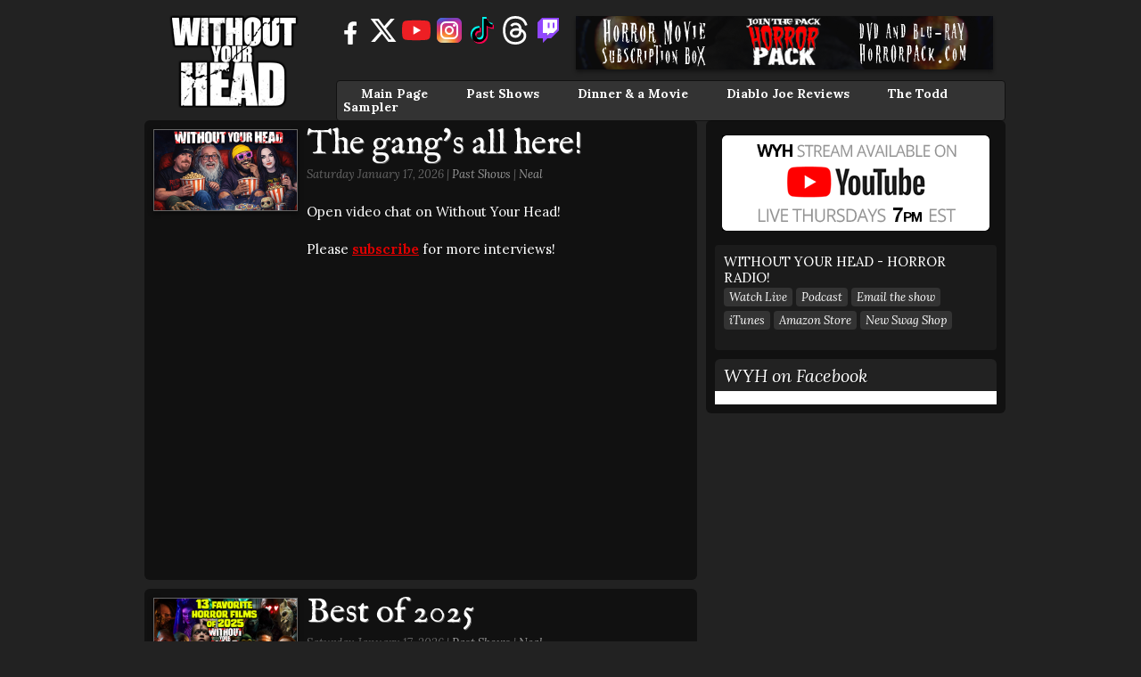

--- FILE ---
content_type: text/html; charset=UTF-8
request_url: https://withoutyourhead.com/viewnews.php?page=164
body_size: 4110
content:
<!doctype html>
<html xmlns:fb="https://ogp.me/ns/fb#" lang="en">
<head>
	<!-- Google tag (gtag.js) -->
	<script async src="https://www.googletagmanager.com/gtag/js?id=G-7GTY1RE0QX">
	</script>
	<script>
	  window.dataLayer = window.dataLayer || [];
	  function gtag(){dataLayer.push(arguments);}
	  gtag('js', new Date());

	  gtag('config', 'G-7GTY1RE0QX');
	</script>

	<meta charset="utf-8">

	<!-- google fonts -->
	<link href='https://fonts.googleapis.com/css?family=IM+Fell+English|Lora:400,400italic,700,700italic' 
		rel='stylesheet' type='text/css'>

	<!-- facebook meta -->
	<meta property="og:title" content="Without Your Head">
	<meta property="og:image" content="http://withoutyourhead.com/images/web/placeholder.gif">
	<meta property="og:description" content="Without Your Head - Horror Podcast, Movie Reviews and More!">

	<title>Without Your Head</title>

	<script type="text/javascript" 
	src="https://ajax.googleapis.com/ajax/libs/jquery/1.10.1/jquery.min.js">
	</script>

	<script src="js/tyl-newscarousel.js"></script>
	<script src="js/tyl-latestshows.js"></script>
	<script src="js/tyl-removeattachment.js"></script>
	<script src="js/jQuery.fileinput.js"></script>
	<script src="js/tyl-fileinput.js"></script>
	<script src="js/lightbox.js"></script>
	<script src="js/tyl-parallax.js"></script>

	<link rel="stylesheet" href="css/lightbox.css">
	<link rel="stylesheet" href="css/main.css?v=0022">
	<!--[if lt IE 8]>
		<link rel="stylesheet" href="css/iebugfix.css">
	<![endif]-->
	<link rel="alternate" type="application/rss+xml" 
	href="http://withoutyourhead.com/php/rss/feed.xml" 
	title="Without Your Head" />
	<link rel="shortcut icon" href="favicon.ico" />

	<link rel="stylesheet" type="text/css" href="mp3player/audio-player.css">
	<link rel="stylesheet" type="text/css" id="style" href="mp3player/green2.css">
	<script type="text/javascript" src="mp3player/jquery.audio-player.js">
	</script>
	<script type="text/javascript">
		$.fn.HTML5AudioPlayer.defaultOptions['data-fallback'] = 
		'mp3player/audio-player.swf';
	</script>
</head>
<body>
<div id="parabg"></div>

<!-- start fb like button stuff -->
<div id="fb-root"></div>
<script>(function(d, s, id) {
var js, fjs = d.getElementsByTagName(s)[0];
if (d.getElementById(id)) return;
js = d.createElement(s); js.id = id;
js.src = "//connect.facebook.net/en_US/all.js#xfbml=1&appId=231904506835425";
fjs.parentNode.insertBefore(js, fjs);
}(document, 'script', 'facebook-jssdk'));</script>
<!-- end fb like button stuff -->

<!-- <a id="clickdiv" href="https://texasfrightmareweekend.com"></a> -->
<div id="clickdiv"></div>

<div id="topbar">
	<p><a href="http://iyhwrestling.com">IYHWrestling.com</a> | 
	<a href="http://withoutyourhead.com">WithoutYourHead.com</a></p>
</div>

<div id="header">
	<!-- <a id="logo" href="index.php"><img src="images/web/logo.gif" width="158" 
	height="104" alt=""></a> -->
	<a id="logo" href="index.php"></a>

<div id="social"><a href="https://www.facebook.com/groups/withoutyourheadhorror/" 
			class="socialfb"></a><a href="https://twitter.com/withoutyourhead" class="socialtw"></a><a href="http://www.youtube.com/withoutyourhead" class="socialyt"></a><a href="https://www.instagram.com/withoutyourhead/" 
			class="socialig"></a><a href="https://www.tiktok.com/@withoutyourhead" class="socialti"></a><a href="https://www.threads.net/@withoutyourhead" class="socialth"></a><a href="https://twitch.com/withoutyourhead" class="socialtc"></a></div><a href="https://horrorpack.com/"><img src="uploaded/imagefiles/Withoutyourhead Horror Pack.png" width="468" height="60" id="longbox" 
				alt="Horror Pack" /></a>
	<ul id="topnav">
		<li><a href="index.php">Main Page</a></li>
		<li><a href="viewnews.php?viewcat=1&view=grid">Past Shows</a></li>
		<li><a href="viewnews.php?viewcat=16&view=grid">Dinner &amp; a Movie</a></li>
		<li><a href="viewnews.php?viewcat=33&view=grid">Diablo Joe Reviews</a></li>
		<li><a href="viewnews.php?viewcat=48&view=grid">The Todd Sampler</a></li>
		<!-- <li><a href="search.php">Search</a></li> -->
	</ul>
</div>
<div id="wrapper">
	<div id="mainbar">
		<p></p>
	</div><div id="leftcontent"><div class="newsbox">
    <div class="newspicholder">
      <a href="viewnews.php?autoid=112273"><img src="uploaded/imagefiles/wyh_january.jpg" width="160" alt="" /></a>
    </div>
    <div class="newstextholder">
      <h1><a href="viewnews.php?autoid=112273">The gang&#039;s all here!</a></h1>
      <p class="postedbytext">Saturday January 17, 2026 | <a href="viewnews.php?viewcat=1">Past Shows</a> | <a href="profile.php?autoid=2">Neal</a></p><div class="mainbodytext"><p>Open video chat on Without Your Head!<br />
<br />
Please <a href="http://www.youtube.com/channel/UCOmwH7xVAhD-OOAqFWyTYTA?sub_confirmation=1">subscribe</a> for more interviews!<br />
<iframe width="560" height="315" src="https://www.youtube.com/embed/JHLgmFAIjTE?si=5aM3lX1Y6QkZxvL7" title="YouTube video player" frameborder="0" allow="accelerometer; autoplay; clipboard-write; encrypted-media; gyroscope; picture-in-picture; web-share" referrerpolicy="strict-origin-when-cross-origin" allowfullscreen></iframe><br />
<br />
</p></div></div><div class="newsboxbottom"></div></div><div class="newsbox">
    <div class="newspicholder">
      <a href="viewnews.php?autoid=112272"><img src="uploaded/imagefiles/interview_bestof2025.jpg" width="160" alt="" /></a>
    </div>
    <div class="newstextholder">
      <h1><a href="viewnews.php?autoid=112272">Best of 2025</a></h1>
      <p class="postedbytext">Saturday January 17, 2026 | <a href="viewnews.php?viewcat=1">Past Shows</a> | <a href="profile.php?autoid=2">Neal</a></p><div class="mainbodytext"><p>Our annual 13 Favorite Horror Films show - what were our favorites of 2025? Nasty Neal, Terrible Troy, Justin B. Heading and Alok Mishra!<br />
<br />
Please <a href="http://www.youtube.com/channel/UCOmwH7xVAhD-OOAqFWyTYTA?sub_confirmation=1">subscribe</a> for more interviews!<br />
<iframe width="560" height="315" src="https://www.youtube.com/embed/UWiPEz7zvS8?si=jsM0iLGoAtk2y98G" title="YouTube video player" frameborder="0" allow="accelerometer; autoplay; clipboard-write; encrypted-media; gyroscope; picture-in-picture; web-share" referrerpolicy="strict-origin-when-cross-origin" allowfullscreen></iframe></p></div></div><div class="newsboxbottom"></div></div><div class="newsbox">
    <div class="newspicholder">
      <a href="viewnews.php?autoid=112271"><img src="uploaded/imagefiles/interview_egoplum.jpg" width="160" alt="" /></a>
    </div>
    <div class="newstextholder">
      <h1><a href="viewnews.php?autoid=112271">Ego Plum</a></h1>
      <p class="postedbytext">Monday January 5, 2026 | <a href="viewnews.php?viewcat=1">Past Shows</a> | <a href="profile.php?autoid=2">Neal</a></p><div class="mainbodytext"><p>Cartoon composer and  musician Ego Plum! Hosted by Nasty Neal!<br />
<br />
Please <a href="http://www.youtube.com/channel/UCOmwH7xVAhD-OOAqFWyTYTA?sub_confirmation=1">subscribe</a> for more interviews!<br />
<iframe width="560" height="315" src="https://www.youtube.com/embed/bfyucW9wQZQ?si=6xcj_PK6SrKypJr1" title="YouTube video player" frameborder="0" allow="accelerometer; autoplay; clipboard-write; encrypted-media; gyroscope; picture-in-picture; web-share" referrerpolicy="strict-origin-when-cross-origin" allowfullscreen></iframe></p></div></div><div class="newsboxbottom"></div></div><div class="newsbox">
    <div class="newspicholder">
      <a href="viewnews.php?autoid=112270"><img src="uploaded/imagefiles/interview_newyears.jpg" width="160" alt="" /></a>
    </div>
    <div class="newstextholder">
      <h1><a href="viewnews.php?autoid=112270">New Fears Eve</a></h1>
      <p class="postedbytext">Friday January 2, 2026 | <a href="viewnews.php?viewcat=1">Past Shows</a> | <a href="profile.php?autoid=2">Neal</a></p><div class="mainbodytext"><p>"New Fears Eve" Directors Eric Huskisson and PJ Starks along with producer, actor and creator of "Final Destination" Jeffrey Reddick<br />
Hosted by Nasty Neal and Terrible Troy!<br />
<br />
Please <a href="http://www.youtube.com/channel/UCOmwH7xVAhD-OOAqFWyTYTA?sub_confirmation=1">subscribe</a> for more interviews!<br />
<iframe width="560" height="315" src="https://www.youtube.com/embed/prJBAD5PBhs?si=l13rXLK9WhenXBCm" title="YouTube video player" frameborder="0" allow="accelerometer; autoplay; clipboard-write; encrypted-media; gyroscope; picture-in-picture; web-share" referrerpolicy="strict-origin-when-cross-origin" allowfullscreen></iframe></p></div></div><div class="newsboxbottom"></div></div><div class="newsbox">
    <div class="newspicholder">
      <a href="viewnews.php?autoid=112269"><img src="uploaded/imagefiles/live_jedrowen2.jpg" width="160" alt="" /></a>
    </div>
    <div class="newstextholder">
      <h1><a href="viewnews.php?autoid=112269">Jed Rowen</a></h1>
      <p class="postedbytext">Thursday January 1, 2026 | <a href="viewnews.php?viewcat=1">Past Shows</a> | <a href="profile.php?autoid=2">Neal</a></p><div class="mainbodytext"><p>Jed Rowen of Pretty Boy, Blind, Brute 1976 and tons more!<br />
Hosted by Nasty Neal!<br />
<br />
Please <a href="http://www.youtube.com/channel/UCOmwH7xVAhD-OOAqFWyTYTA?sub_confirmation=1">subscribe</a> for more interviews!<br />
<iframe width="560" height="315" src="https://www.youtube.com/embed/dpPDIZWx6mw?si=xpPuTQJQbEaOTvof" title="YouTube video player" frameborder="0" allow="accelerometer; autoplay; clipboard-write; encrypted-media; gyroscope; picture-in-picture; web-share" referrerpolicy="strict-origin-when-cross-origin" allowfullscreen></iframe></p></div></div><div class="newsboxbottom"></div></div><div class="newsbox">
    <div class="newspicholder">
      <a href="viewnews.php?autoid=112268"><img src="images/web/placeholder.gif" width="160" alt="" /></a>
    </div>
    <div class="newstextholder">
      <h1><a href="viewnews.php?autoid=112268">Christmas Eve gift opening</a></h1>
      <p class="postedbytext">Thursday January 1, 2026 | <a href="viewnews.php?viewcat=1">Past Shows</a> | <a href="profile.php?autoid=2">Neal</a></p><div class="mainbodytext"><p>Nasty Neal opens gifts and talks to the Headites!<br />
<br />
Please <a href="http://www.youtube.com/channel/UCOmwH7xVAhD-OOAqFWyTYTA?sub_confirmation=1">subscribe</a> for more interviews!<br />
<iframe width="560" height="315" src="https://www.youtube.com/embed/gfCK5eCyvyU?si=RKN_SSs9pa1YhGDi" title="YouTube video player" frameborder="0" allow="accelerometer; autoplay; clipboard-write; encrypted-media; gyroscope; picture-in-picture; web-share" referrerpolicy="strict-origin-when-cross-origin" allowfullscreen></iframe></p></div></div><div class="newsboxbottom"></div></div><div class="newsbox">
    <div class="newspicholder">
      <a href="viewnews.php?autoid=112267"><img src="uploaded/imagefiles/9christmas.jpg" width="160" alt="" /></a>
    </div>
    <div class="newstextholder">
      <h1><a href="viewnews.php?autoid=112267">Without Your Head Christmas!</a></h1>
      <p class="postedbytext">Thursday January 1, 2026 | <a href="viewnews.php?viewcat=1">Past Shows</a> | <a href="profile.php?autoid=2">Neal</a></p><div class="mainbodytext"><p>Please <a href="http://www.youtube.com/channel/UCOmwH7xVAhD-OOAqFWyTYTA?sub_confirmation=1">subscribe</a> for more interviews!<br />
<iframe width="560" height="315" src="https://www.youtube.com/embed/Qh9EZglvYy4?si=nEsS-9_n_ETMm6VD" title="YouTube video player" frameborder="0" allow="accelerometer; autoplay; clipboard-write; encrypted-media; gyroscope; picture-in-picture; web-share" referrerpolicy="strict-origin-when-cross-origin" allowfullscreen></iframe></p></div></div><div class="newsboxbottom"></div></div><div class="newsbox">
    <div class="newspicholder">
      <a href="viewnews.php?autoid=112266"><img src="uploaded/imagefiles/interview_trll2.jpg" width="160" alt="" /></a>
    </div>
    <div class="newstextholder">
      <h1><a href="viewnews.php?autoid=112266">Darren Ewing of Troll 2</a></h1>
      <p class="postedbytext">Thursday January 1, 2026 | <a href="viewnews.php?viewcat=1">Past Shows</a> | <a href="profile.php?autoid=2">Neal</a></p><div class="mainbodytext"><p>Darren Ewing of Troll 2! Oh My God! <br />
Hosted by Nasty Neal and Tara Hutchison.<br />
<br />
Please <a href="http://www.youtube.com/channel/UCOmwH7xVAhD-OOAqFWyTYTA?sub_confirmation=1">subscribe</a> for more interviews!<br />
<iframe width="560" height="315" src="https://www.youtube.com/embed/cTI8J7PqI50?si=rJQohTMmWAYUJEh9" title="YouTube video player" frameborder="0" allow="accelerometer; autoplay; clipboard-write; encrypted-media; gyroscope; picture-in-picture; web-share" referrerpolicy="strict-origin-when-cross-origin" allowfullscreen></iframe></p></div></div><div class="newsboxbottom"></div></div><div class="newsbox">
    <div class="newspicholder">
      <a href="viewnews.php?autoid=112265"><img src="uploaded/imagefiles/interview_silent.jpg" width="160" alt="" /></a>
    </div>
    <div class="newstextholder">
      <h1><a href="viewnews.php?autoid=112265">Silent Night, Deadly Night</a></h1>
      <p class="postedbytext">Saturday December 13, 2025 | <a href="viewnews.php?viewcat=1">Past Shows</a> | <a href="profile.php?autoid=2">Neal</a></p><div class="mainbodytext"><p>Mike P. Nelson director of the new Silent Night, Deadly Night! Hosted by Nasty Neal!<br />
<br />
Please <a href="http://www.youtube.com/channel/UCOmwH7xVAhD-OOAqFWyTYTA?sub_confirmation=1">subscribe</a> for more interviews!<br />
<iframe width="560" height="315" src="https://www.youtube.com/embed/lXSb0O1Fdlg?si=nOlf_MDCflloOp90" title="YouTube video player" frameborder="0" allow="accelerometer; autoplay; clipboard-write; encrypted-media; gyroscope; picture-in-picture; web-share" referrerpolicy="strict-origin-when-cross-origin" allowfullscreen></iframe></p></div></div><div class="newsboxbottom"></div></div><div class="newsbox">
    <div class="newspicholder">
      <a href="viewnews.php?autoid=112264"><img src="uploaded/imagefiles/interview_tinaromero2.jpg" width="160" alt="" /></a>
    </div>
    <div class="newstextholder">
      <h1><a href="viewnews.php?autoid=112264">Tina Romero</a></h1>
      <p class="postedbytext">Saturday December 13, 2025 | <a href="viewnews.php?viewcat=1">Past Shows</a> | <a href="profile.php?autoid=2">Neal</a></p><div class="mainbodytext"><p>Director Tina Romero, daughter of George Romero, talking about her first feature film Queens of the Dead! We also review the new "Silent Night, Deadly Night", watch new trailers and more! Hosted by Nasty Neal, Terrible Troy, Tara Hutchison and Cousin AJ!<br />
<br />
Please <a href="http://www.youtube.com/channel/UCOmwH7xVAhD-OOAqFWyTYTA?sub_confirmation=1">subscribe</a> for more interviews!<br />
<iframe width="560" height="315" src="https://www.youtube.com/embed/0hYc_QmXXD8?si=Ua-vG_9vCfYr9vO4" title="YouTube video player" frameborder="0" allow="accelerometer; autoplay; clipboard-write; encrypted-media; gyroscope; picture-in-picture; web-share" referrerpolicy="strict-origin-when-cross-origin" allowfullscreen></iframe></p></div></div><div class="newsboxbottom"></div></div>
	</div>
	<div id="rightcontent">

		<!-- begin box -->
		<div class="sidebarbox2">
			<a href="https://www.youtube.com/user/withoutyourhead/live"><img src="images/wyh-live.png" width="300" height="107" alt="WYH on Tunein.com"></a>
		</div>
		<!-- end box -->
			<!-- tyl welcome message begin -->
			<div class="sidebarbox">
				<p>WITHOUT YOUR HEAD - HORROR RADIO!<br> 
<a href="https://www.youtube.com/user/withoutyourhead/live" class="smtextbutton">Watch Live</a> 
<a href="https://anchor.fm/withoutyourhead" class="smtextbutton">Podcast</a> 
<a href="mailto:withoutyourhead@hotmail.com" class="smtextbutton">Email the show</a> 
<a href="https://podcasts.apple.com/us/podcast/without-your-head/id1572173336" class="smtextbutton">iTunes</a>
<a href="http://withoutyourhead.com/viewnews.php?viewcat=19" class="smtextbutton">Amazon Store</a> <a href="https://www.teepublic.com/user/withoutyourhead" class="smtextbutton">New Swag Shop</a></p>
			</div>
			<!-- tyl welcome message end -->
			<!-- begin facebook like box -->
			<div class="topbitleft topbitleft2">WYH on Facebook</div>
			<div id="facebook">
				<div id="fb-root"></div><script src="https://connect.facebook.net/en_US/all.js#xfbml=1"></script><fb:like-box href="https://www.facebook.com/withoutyourhead" width="316" show_faces="true" border_color="#ffffff" stream="false" header="false"></fb:like-box>
			</div>
			<!-- end facebook like box -->
	</div>
	<div id="footer">

		
		<!-- begin footer cats -->
		<h1>More Pages</h1>
		<div class="catsfloat">
			<p>Media Files</p>
			<ul>
				<li><a href="/viewnews.php?viewcat=1">Past Shows</a></li>
				<li><a href="/viewnews.php?viewcat=28">Curious Transmissions</a></li>
				<li><a href="/viewnews.php?viewcat=29">Launch Over</a></li>
				<li><a href="/viewnews.php?viewcat=30">Trash Arts Take</a></li>
				<li><a href="/viewnews.php?viewcat=31">Tales From The Tomb</a></li>
				<li><a href="/viewnews.php?viewcat=32">Culture Shock</a></li>
				<li><a href="/viewnews.php?viewcat=34">3Haunted</a></li>
				<li><a href="/viewnews.php?viewcat=35">Ripped Comics Podcast</a></li>
				<li><a href="/viewnews.php?viewcat=37">The Twisted Girl Next Door</a></li>
				<li><a href="/viewnews.php?viewcat=38">The Hold-Up</a></li>
				<li><a href="/viewnews.php?viewcat=39">Inside Your Head</a></li>
				<li><a href="/viewnews.php?viewcat=42">From Boy to Manicorn</a></li>
				<li><a href="/viewnews.php?viewcat=20">Convention Videos</a></li>
				<li><a href="/viewnews.php?viewcat=27">Video Interviews and Q&As</a></li>
				</ul>
		</div>
		<div class="catsfloat">
			<p>Articles</p>
			<ul>
				<li><a href="/viewnews.php?viewcat=3">WYH News</a></li>
				<li><a href="/viewnews.php?viewcat=4">Help & FAQ</a></li>
				<li><a href="/viewnews.php?viewcat=6">Interview Recaps</a></li>
				<li><a href="/viewnews.php?viewcat=10">Movie Reviews</a></li>
				<li><a href="/viewnews.php?viewcat=11">Movie News</a></li>
				<li><a href="/viewnews.php?viewcat=16">Dinner & A Movie</a></li>
				<li><a href="/viewnews.php?viewcat=18">Artist of the Month</a></li>
				<li><a href="/viewnews.php?viewcat=22">Trailers</a></li>
				<li><a href="/viewnews.php?viewcat=25">Halloween Contests</a></li>
				<li><a href="/viewnews.php?viewcat=26">Watching Movies</a></li>
				<li><a href="/viewnews.php?viewcat=33">Diablo Joe Reviews</a></li>
				<li><a href="/viewnews.php?viewcat=41">Horror Short Films</a></li>
				<li><a href="/viewnews.php?viewcat=43">Slashley Reviews</a></li>
				<li><a href="/viewnews.php?viewcat=44">Deliciously Decayed</a></li>
				<li><a href="/viewnews.php?viewcat=46">Dan Yeager Reviews</a></li>
				<li><a href="/viewnews.php?viewcat=47">Buckners reviews</a></li>
				<li><a href="/viewnews.php?viewcat=48">The Todd Sampler</a></li>
				<li><a href="/viewnews.php?viewcat=49">Justin B. Heading Reviews</a></li>
				</ul>
		</div>
		<div class="catsfloat">
			<p>Photos</p>
			<ul>
				<li><a href="/viewnews.php?viewcat=5">TJ's Toons</a></li>
				<li><a href="/viewnews.php?viewcat=12">Conventions</a></li>
				<li><a href="/viewnews.php?viewcat=15">Fan Art</a></li>
				<li><a href="/viewnews.php?viewcat=17">Paintings by Deadman</a></li>
				</ul>
		</div>
		<div class="catsfloat">
			<p>Other Pages</p>	
			<ul>
				<li><a href="https://www.facebook.com/groups/withoutyourheadhorror/">Facebook</a></li>
				<li><a href="https://www.youtube.com/withoutyourhead">Youtube</a></li>
				<li><a href="https://teechip.com/stores/withoutyourheadhorror">WYH Store</a></li>
				<li><a href="https://anchor.fm/withoutyourhead">Podcast</a></li>
				<li><a href="https://twitter.com/withoutyourhead">Twitter</a></li>
				<li><a href="https://itunes.apple.com/us/podcast/wyh/id212039902">iTunes</a></li>
			</ul>
		</div>
		<!-- end footer cats -->

		<!-- begin footer links -->
		<div id="links">
			<!-- <h1>Links</h1> -->

		</div>
		<!-- end footer links -->

		<p id="infoline">

Without Your Head &copy; 2005-2024<!-- Page generated in 0.07 seconds with 3 SQL queries. --></p>
	</div>
</div>
</body>
</html>